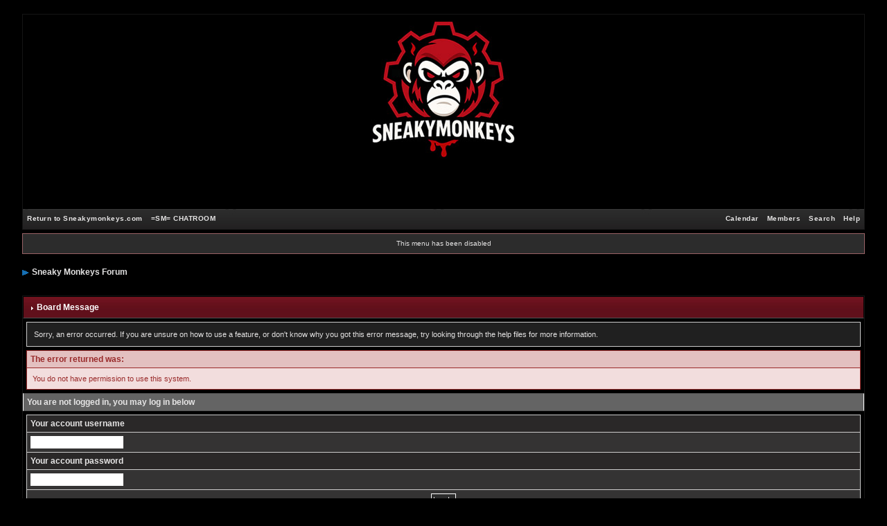

--- FILE ---
content_type: text/html; charset=UTF-8
request_url: https://www.sneakymonkeys.com/forums/index.php?s=7a665bf369ed1bb92199fe24da610dbb&autocom=photohost
body_size: 3197
content:
<!DOCTYPE html PUBLIC "-//W3C//DTD XHTML 1.0 Transitional//EN" "http://www.w3.org/TR/xhtml1/DTD/xhtml1-transitional.dtd"> 
<html xml:lang="en" lang="en" xmlns="http://www.w3.org/1999/xhtml">
<head>

<meta http-equiv="content-type" content="text/html; charset=iso-8859-1" />
<link rel="shortcut icon" href="favicon.ico" />
<title>Board Message</title>
<link rel="alternate" type="application/rss+xml" title="=SM=" href="https://www.sneakymonkeys.com/forums/index.php?act=rssout&amp;id=2" />
 
<style type="text/css" media="all">


@import url(https://www.sneakymonkeys.com/forums/style_images/css_4.css);

</style> 
 

</head> 
<body>
<div id="ipbwrapper">
<!--ipb.javascript.start-->
<script type="text/javascript">
 //<![CDATA[
 var ipb_var_st            = "0";
 var ipb_lang_tpl_q1       = "Please enter a page number to jump to between 1 and";
 var ipb_var_s             = "39b02d4acd63d68623a53258a9f6d2fe";
 var ipb_var_phpext        = "php";
 var ipb_var_base_url      = "https://www.sneakymonkeys.com/forums/index.php?s=39b02d4acd63d68623a53258a9f6d2fe&";
 var ipb_var_image_url     = "style_images/bluemotive";
 var ipb_input_f           = "0";
 var ipb_input_t           = "0";
 var ipb_input_p           = "0";
 var ipb_var_cookieid      = "";
 var ipb_var_cookie_domain = ".sneakymonkeys.com";
 var ipb_var_cookie_path   = "/forums";
 var ipb_md5_check         = "880ea6a14ea49e853634fbdc5015a024";
 var ipb_new_msgs          = 0;
 var use_enhanced_js       = 1;
 var use_charset           = "iso-8859-1";
 var ipb_myass_chars_lang  = "Not enough characters";
 var ajax_load_msg		   = "Loading Content...";
 //]]>
</script>
<script type="text/javascript" src='jscripts/ips_ipsclass.js'></script>
<script type="text/javascript" src='jscripts/ipb_global.js'></script>
<script type="text/javascript" src='jscripts/ips_menu.js'></script>
<script type="text/javascript" src='style_images/bluemotive/folder_js_skin/ips_menu_html.js'></script>
<script type="text/javascript" src='cache/lang_cache/en/lang_javascript.js'></script>
<link rel="stylesheet" href="./itemstats/templates/itemstats.css" type="text/css">
<script type="text/javascript" src="./itemstats/overlib/overlib.js"></script>
<script type="text/javascript">
//<![CDATA[
var ipsclass = new ipsclass();
ipsclass.init();
ipsclass.settings['do_linked_resize'] = parseInt( "1" );
ipsclass.settings['resize_percent']   = parseInt( "50" );
//]]>
</script>
<!--ipb.javascript.end-->
<div class="borderwrap">
    <a href='https://www.sneakymonkeys.com/forums/index.php?s=39b02d4acd63d68623a53258a9f6d2fe&amp;'><!--ipb.logo.start--><a href="https://sneakymonkeys.com"><center><img src='style_images/bluemotive/logo4.jpg' style='vertical-align:top' alt='IPB' border='0' /></center></a><!--ipb.logo.end--></a><BR><BR><BR><BR><BR>
	<div id="submenu">
		<!--ipb.leftlinks.start-->
		
			<div class='ipb-top-left-link'><a href="http://sneakymonkeys.com">Return to Sneakymonkeys.com</a></div>
		
			

	<div class='ipb-top-left-link'><a href="steam://friends/joinchat/103582791430170481">=SM= CHATROOM</a></div>

	
				<!--ipb.leftlinks.end-->
		<!--ipb.rightlinks.start-->
		<div class='ipb-top-right-link'><a href="https://www.sneakymonkeys.com/forums/index.php?s=39b02d4acd63d68623a53258a9f6d2fe&amp;act=Help">Help</a></div>
		<div class='ipb-top-right-link' id="ipb-tl-search"><a href="https://www.sneakymonkeys.com/forums/index.php?s=39b02d4acd63d68623a53258a9f6d2fe&amp;act=Search&amp;f=0">Search</a></div>
		<div class='ipb-top-right-link'><a href="https://www.sneakymonkeys.com/forums/index.php?s=39b02d4acd63d68623a53258a9f6d2fe&amp;act=Members">Members</a></div>
		<div class='ipb-top-right-link'><a href="https://www.sneakymonkeys.com/forums/index.php?s=39b02d4acd63d68623a53258a9f6d2fe&amp;act=calendar">Calendar</a></div>
		
			<div class='ipb-top-right-link'><a href="https://www.sneakymonkeys.com/forums/index.php?s=39b02d4acd63d68623a53258a9f6d2fe&amp;autocom=shoutbox"></a></div>
		
		<div class='popupmenu-new' id='ipb-tl-search_menu' style='display:none;width:210px'>
			<form action="https://www.sneakymonkeys.com/forums/index.php?s=39b02d4acd63d68623a53258a9f6d2fe&amp;act=Search&amp;CODE=01" method="post">
				<input type='hidden' name='forums' id='gbl-search-forums' value='all' /> 
				<input type="text" size="20" name="keywords" id='ipb-tl-search-box' />
				<input class="button" type="image" style='border:0px' src="style_images/bluemotive/login-button.gif" />
				
			</form>
			<div style='padding:4px'>
				<a href='https://www.sneakymonkeys.com/forums/index.php?s=39b02d4acd63d68623a53258a9f6d2fe&amp;act=Search'>More Search Options</a>
			</div>
		</div>
		<script type="text/javascript">
			ipsmenu.register( "ipb-tl-search", 'document.getElementById("ipb-tl-search-box").focus();' );
			gbl_check_search_box();
		</script>
		<!--ipb.rightlinks.end-->
	</div>
</div>

<script type="text/javascript" src='jscripts/ips_xmlhttprequest.js'></script>
<script type="text/javascript" src='jscripts/ipb_global_xmlenhanced.js'></script>
<script type="text/javascript" src='jscripts/dom-drag.js'></script>
<div id='get-myassistant' style='display:none;width:400px;text-align:left;'>
<div class="borderwrap">
 <div class='maintitle' id='myass-drag' title='Click and hold to drag this window'>
  <div style='float:right'><a href='#' onclick='document.getElementById("get-myassistant").style.display="none"'>[X]</a></div>
  <div>My Assistant</div>
 </div>
 <div id='myass-content' style='overflow-x:auto;'></div>
 </div>
</div>
<!-- Loading Layer -->
<div id='loading-layer' style='display:none'>
	<div id='loading-layer-shadow'>
	   <div id='loading-layer-inner'>
	 	<img src='style_images/bluemotive/loading_anim.gif' border='0' alt='Loading. Please Wait...' />
		<span style='font-weight:bold' id='loading-layer-text'>Loading. Please Wait...</span>
	    </div>
	</div>
</div>
<!-- / Loading Layer -->
<!-- Msg Layer -->
<div id='ipd-msg-wrapper'>
	<div id='ipd-msg-title'>
		<a href='#' onclick='document.getElementById("ipd-msg-wrapper").style.display="none"; return false;'><img src='style_images/bluemotive/close.png' alt='X' title='Close Window' class='ipd' /></a> &nbsp; <strong>Site Message</strong>
	</div>
	<div id='ipd-msg-inner'><span style='font-weight:bold' id='ipd-msg-text'></span><div class='pp-tiny-text'>(Message will auto close in 2 seconds)</div></div>
</div>
<!-- Msg Layer -->


<!-- / End board header -->
<div id="userlinksguest">
	<p class="pcen">This menu has been disabled</p>
</div>
<!--D22.Shoutbox-->
<div id="navstrip"><img src='style_images/bluemotive/nav.gif' border='0'  alt='&gt;' />&nbsp;<a href='https://www.sneakymonkeys.com/forums/index.php?s=39b02d4acd63d68623a53258a9f6d2fe&amp;act=idx'>Sneaky Monkeys Forum</a></div>
<!--IBF.NEWPMBOX-->
<script language="JavaScript" type="text/javascript">
<!--
function contact_admin() {
  // Very basic spam bot stopper
	  
  admin_email_one = 'monkeyfiend';
  admin_email_two = 'sneakymonkeys.com';
  
  window.location = 'mailto:'+admin_email_one+'@'+admin_email_two+'?subject=Error on the forums';
  
}
//-->
</script>
<br />
<div class="borderwrap">
	<h3><img src='style_images/bluemotive/nav_m.gif' border='0'  alt='&gt;' width='8' height='8' />&nbsp;Board Message</h3>

<p>Sorry, an error occurred. If you are unsure on how to use a feature, or don't know why you got this error message, try looking through the help files for more information.</p>
	<div class="errorwrap">
		<h4>The error returned was:</h4>

		<p>You do not have permission to use this system.</p>

</div>

	<form action="https://www.sneakymonkeys.com/forums/index.php" method="post">
	<input type="hidden" name="act" value="Login" />
	<input type="hidden" name="CODE" value="01" />
	<input type="hidden" name="s" value="39b02d4acd63d68623a53258a9f6d2fe" />
	<input type="hidden" name="referer" value="https://www.sneakymonkeys.com/forums/index.php?s=39b02d4acd63d68623a53258a9f6d2fe&amp;amp;s=7a665bf369ed1bb92199fe24da610dbb&amp;autocom=photohost" />
	<input type="hidden" name="CookieDate" value="1" />
	<h4>You are not logged in, you may log in below</h4>
	<div class="fieldwrap">

<h4>Your account username</h4>
		<input type="text" size="20" maxlength="64" name="UserName" />

		<h4>Your account password</h4>
		<input type="password" size="20" name="PassWord" />
		<p class="formbuttonrow1"><input class="button" type="submit" name="submit" value="Log In" /></p>
	</div>
</form>
	<!--IBF.POST_TEXTAREA-->
	<h4>Useful Links</h4>
	<ul>
		<li><a href="https://www.sneakymonkeys.com/forums/index.php?s=39b02d4acd63d68623a53258a9f6d2fe&amp;act=Reg&amp;CODE=10">Forgotten Password Recovery</a></li>
		<li><a href="https://www.sneakymonkeys.com/forums/index.php?s=39b02d4acd63d68623a53258a9f6d2fe&amp;act=Reg&amp;CODE=00">Register a new account</a></li>
		<li><a href="https://www.sneakymonkeys.com/forums/index.php?s=39b02d4acd63d68623a53258a9f6d2fe&amp;act=Help&amp;CODE=00">Our help documentation</a></li>
		<li><a href="javascript:contact_admin();">Contact the forums administrator</a></li>
	</ul>
	<p class="formbuttonrow"><b><a href="javascript:history.go(-1)">Go Back</a></b></p>
</div><!--TASK--><img src='https://www.sneakymonkeys.com/forums/index.php?s=39b02d4acd63d68623a53258a9f6d2fe&amp;act=task' border='0' height='1' width='1' alt='' /><!--ETASK-->
<table cellspacing="0" id="gfooter">
	<tr>
		<td width="45%"><img id="rss-syndication" src='style_images/bluemotive/rss.png' border='0' alt='RSS' class='ipd' />
<script type="text/javascript">
//<![CDATA[
  menu_build_menu(
  "rss-syndication",
  new Array( "<a href='https://www.sneakymonkeys.com/forums/index.php?act=rssout&amp;id=2' style='color:black'>=SM=</a>"
           ) );
//]]>
</script> </td>
		<td width="10%" align="center" nowrap="nowrap"><a href="lofiversion/index.php"><b>Lo-Fi Version</b></a></td>
		<td width="45%" align="right" nowrap="nowrap">Time is now: 21st January 2026 - 07:38 PM</td>
	</tr>
</table>
<script type='text/javascript'>
//<![CDATA[
menu_do_global_init();
show_inline_messages();
// Uncomment this to fix IE png images
// causes page slowdown, and some missing images occasionally
// if ( is_ie )
// {
//	 ie_fix_png();
// }

//]]>
</script>
 


<body>
<div align="center"><a href="http://sneakymonkeys.com">Sneaky Monkeys Clan :</a><a href="http://www.monkeyfiend.com">: MonkeyFiend.com</a></div>
</body>
</html>
